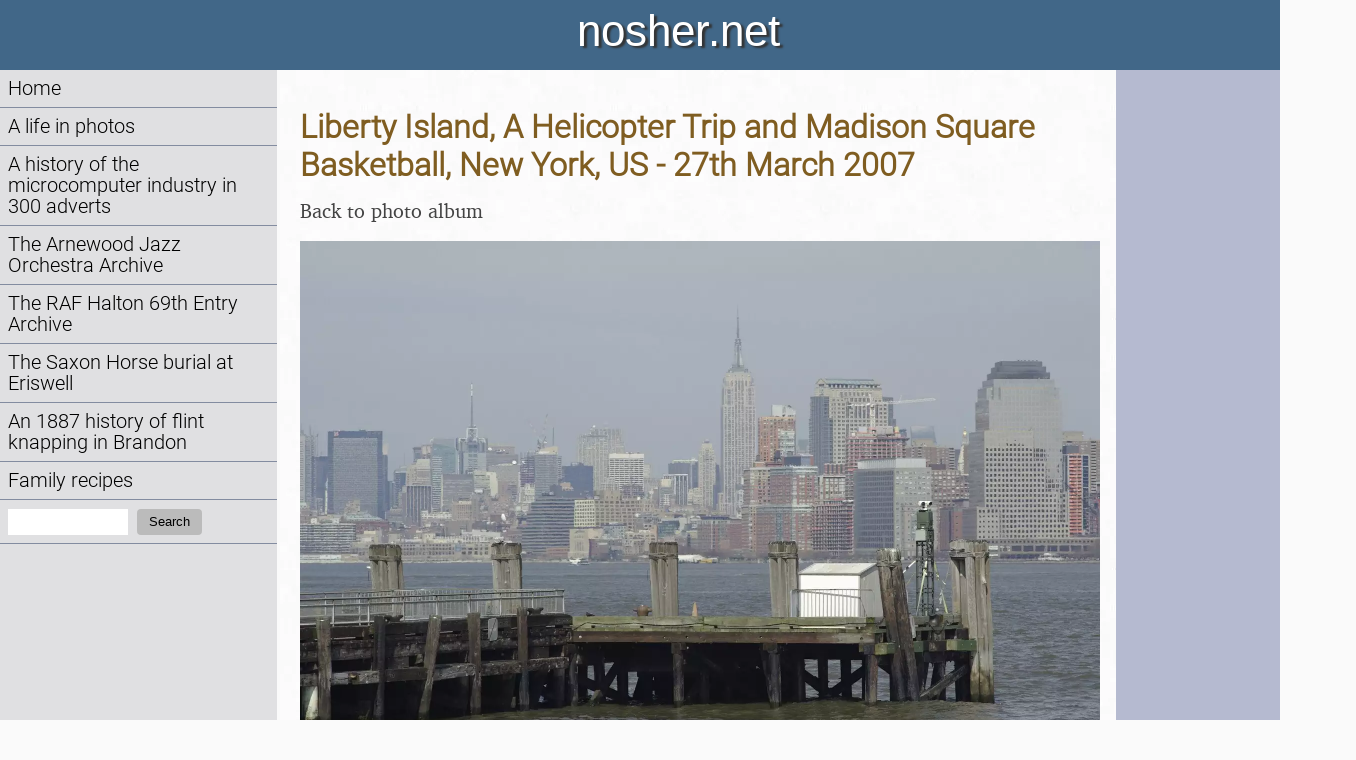

--- FILE ---
content_type: text/html; charset=utf-8
request_url: https://nosher.net/images/nojs?year=2007&path=2007-03-27LibertyIslandManhattan&thumb=22
body_size: 1828
content:
<!DOCTYPE html>
<html lang="en-GB">
  <head>
    <script>0</script> <!-- workaround for FOUC errors on FF -->
    <title>nosher.net  - Liberty Island, A Helicopter Trip and Madison Square Basketball, New York, US - 27th March 2007</title>
    <meta name="description" content="The Empire State in the distance" />
    <meta property="og:site_name" content="nosher.net" />
    <meta property="og:type" content="article" />
    <meta property="og:title" content="Liberty Island, A Helicopter Trip and Madison Square Basketball, New York, US - 27th March 2007" />
    <meta property="og:url" content="https://nosher.net/images/2007/2007-03-27LibertyIslandManhattan/22" />
    <meta property="og:image" content="https://static.nosher.net/images/2007/2007-03-27LibertyIslandManhattan/2007/2007-03-27LibertyIslandManhattan/imgp3428-m.jpg" />
    <meta property="og:description" content="The Empire State in the distance" />
    <meta name="viewport" content="width=device-width, initial-scale=1" />
    <link rel="stylesheet" type="text/css" href="https://static.nosher.net/nosher2.css" title="default">
    <link rel="shortcut icon" href="https://static.nosher.net/images/nn.png">
    
  </head>

  <body id="mainbody" class="body" title="" style="visibility: hidden;">

    <!-- scripts -->
    <script src="https://static.nosher.net/js/jquery-3.3.1.min.js" integrity="sha256-FgpCb/KJQlLNfOu91ta32o/NMZxltwRo8QtmkMRdAu8=" crossorigin="anonymous"></script>
    <script src="/js/navscroller.js" ></script>
    <script>
      let docReady = (callback) => {
        document.readyState === 'complete' || document.readyState === 'interactive' 
          ? callback() 
          : document.addEventListener('DOMContentLoaded', callback);
      };
      docReady(() => {
        document.body.style.visibility = 'visible';
      });
      window.addEventListener("load", navscroll, false);
    </script>
    
    <!-- mobile quick navigation -->
    <div class="navlite">
      <a href="/">Home</a> | 
      <a href="/images/">Photos</a> | 
      <a href="/archives/computers/">Micro history</a> | 
      <a href="/content/raf69th/">RAF 69th</a> | 
      <a href="/content/ajo/">The AJO</a> | 
      <a href="/content/saxonhorse/">Saxon horse</a> | 
      <a href="#navigation"><nobr>more ▼</nobr></a>
    </div>

    <!-- header -->
    <header id="header">nosher.net</header>

    <!-- navigation -->
    <nav>
        <a name="navigation"></a>
        <div id="navwrapper">
            <ul>
                <!-- home -->
                <li><a href="/">Home</a></li>
                <!-- photos -->
                <li><a href="/images/">A life in photos</a>
                
                
                </li>
                <!-- computer adverts -->
                <li><a href="/archives/computers/">A history of the microcomputer industry in 300 adverts</a></li>
                <!-- the AJO Archive -->
                <li><a href="/content/ajo/">The Arnewood Jazz Orchestra Archive</a></li>
                <!-- RAF Halton 69th Entry Archive -->
                <li><a href="/content/raf69th">The RAF Halton 69th Entry Archive</a>
                <!-- The Saxon Horse -->
                <li><a href="/content/saxonhorse/">The Saxon Horse burial at Eriswell</a>
                <!-- Flint knapping Brandon -->
                <li><a href="/content/brandonflint/">An 1887 history of flint knapping in Brandon</a></li>
                <!-- Family recipes -->
                <li><a href="/content/recipes/">Family recipes</a></li>
                <!-- search -->
                <li>
                    <form action="/search" method="get" class="navlink" title="Search nosher.net">
                        <label for="query" class="visuallyhidden">Search:</label>
                        <input id="query" type="text" value="" name="q" maxlength="100" class="stextnav" required />
                        
                        
                        <button type="submit" class="sbutton">Search</button>
                    </form>
                </li>
            </ul>
        </div>
        <script>
        // prevent space keypress in search box from bubbling up and triggering "next page"
        $("#query").keydown(function(event) {
            if (event.which == 32) { 
                event.stopPropagation();
            }
        });
        </script>
    </nav>

    <!-- content area -->
    <main id="cmain">
    

<div class="advert">

    <h2>Liberty Island, A Helicopter Trip and Madison Square Basketball, New York, US - 27th March 2007</h2>
    <p><a href="/images/2007/2007-03-27LibertyIslandManhattan">Back to photo album</a></p>
    <img src="https://static.nosher.net/images/2007/2007-03-27LibertyIslandManhattan/imgp3428-m.webp" style="width: 800px;" alt="The Empire State in the distance, from Liberty Island, A Helicopter Trip and Madison Square Basketball, New York, US - 27th March 2007" title="The Empire State in the distance, from Liberty Island, A Helicopter Trip and Madison Square Basketball, New York, US - 27th March 2007 "/>
    <p>The Empire State in the distance</p>

</div>

    </main>

    <!-- sidebar -->
    <sidebar>
    
    </sidebar>

    <!-- footer -->
    <footer id="footer">&copy; nosher.net 1999-2026</footer>
  <!-- make body visible when javascript is disabled -->  
  <noscript>
    <style>
      body { visibility: visible; }
    </style>
  </noscript>
  </body>
</html>